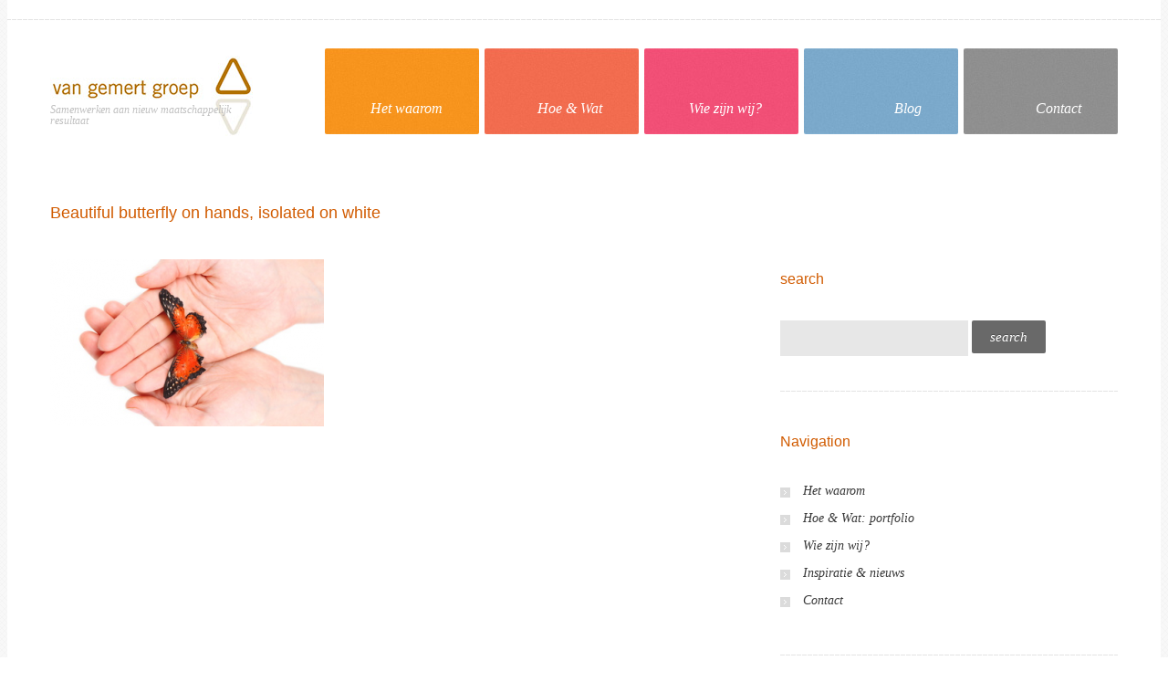

--- FILE ---
content_type: text/html; charset=UTF-8
request_url: https://vangemertgroep.nl/home-2/beautiful-butterfly-on-hands-isolated-on-white-4/
body_size: 9196
content:
<!DOCTYPE html>
<!--[if lt IE 7 ]><html class="ie ie6" lang="nl-NL"> <![endif]-->
<!--[if IE 7 ]><html class="ie ie7" lang="nl-NL"> <![endif]-->
<!--[if IE 8 ]><html class="ie ie8" lang="nl-NL"> <![endif]-->
<!--[if IE 9 ]><html class="ie ie9" lang="nl-NL"> <![endif]-->
<!--[if (gt IE 9)|!(IE)]><!--><html lang="nl-NL"> <!--<![endif]-->
<head>
	<title>Beautiful butterfly on hands, isolated on white - Van Gemert GroepVan Gemert Groep</title>
	
	<meta charset="UTF-8" />
	<meta name="viewport" content="width=device-width, initial-scale=1.0">
	<link rel="profile" href="//gmpg.org/xfn/11" />
		<link rel="icon" href="https://vangemertgroep.nl/wp-content/uploads/2014/03/favicon.ico" type="image/x-icon" />
		<link rel="pingback" href="https://vangemertgroep.nl/xmlrpc.php" />
	<link rel="alternate" type="application/rss+xml" title="Van Gemert Groep" href="https://vangemertgroep.nl/feed/" />
	<link rel="alternate" type="application/atom+xml" title="Van Gemert Groep" href="https://vangemertgroep.nl/feed/atom/" />
	<link rel="stylesheet" type="text/css" media="all" href="https://vangemertgroep.nl/wp-content/themes/theme45510/bootstrap/css/bootstrap.css" />
	<link rel="stylesheet" type="text/css" media="all" href="https://vangemertgroep.nl/wp-content/themes/theme45510/bootstrap/css/responsive.css" />
	<link rel="stylesheet" type="text/css" media="all" href="https://vangemertgroep.nl/wp-content/themes/CherryFramework/css/camera.css" />
	<link rel="stylesheet" type="text/css" media="all" href="https://vangemertgroep.nl/wp-content/themes/theme45510/style.css" />
	<meta name='robots' content='index, follow, max-image-preview:large, max-snippet:-1, max-video-preview:-1' />
	<style>img:is([sizes="auto" i], [sizes^="auto," i]) { contain-intrinsic-size: 3000px 1500px }</style>
	
	<!-- This site is optimized with the Yoast SEO plugin v26.2 - https://yoast.com/wordpress/plugins/seo/ -->
	<link rel="canonical" href="https://vangemertgroep.nl/home-2/beautiful-butterfly-on-hands-isolated-on-white-4/" />
	<meta property="og:locale" content="nl_NL" />
	<meta property="og:type" content="article" />
	<meta property="og:title" content="Beautiful butterfly on hands, isolated on white - Van Gemert Groep" />
	<meta property="og:url" content="https://vangemertgroep.nl/home-2/beautiful-butterfly-on-hands-isolated-on-white-4/" />
	<meta property="og:site_name" content="Van Gemert Groep" />
	<meta property="article:publisher" content="http://www.facebook.com/VanGemertGroep" />
	<meta property="og:image" content="https://vangemertgroep.nl/home-2/beautiful-butterfly-on-hands-isolated-on-white-4" />
	<meta property="og:image:width" content="382" />
	<meta property="og:image:height" content="234" />
	<meta property="og:image:type" content="image/png" />
	<meta name="twitter:card" content="summary_large_image" />
	<meta name="twitter:site" content="@driesvangemert" />
	<script type="application/ld+json" class="yoast-schema-graph">{"@context":"https://schema.org","@graph":[{"@type":"WebPage","@id":"https://vangemertgroep.nl/home-2/beautiful-butterfly-on-hands-isolated-on-white-4/","url":"https://vangemertgroep.nl/home-2/beautiful-butterfly-on-hands-isolated-on-white-4/","name":"Beautiful butterfly on hands, isolated on white - Van Gemert Groep","isPartOf":{"@id":"https://vangemertgroep.nl/#website"},"primaryImageOfPage":{"@id":"https://vangemertgroep.nl/home-2/beautiful-butterfly-on-hands-isolated-on-white-4/#primaryimage"},"image":{"@id":"https://vangemertgroep.nl/home-2/beautiful-butterfly-on-hands-isolated-on-white-4/#primaryimage"},"thumbnailUrl":"https://vangemertgroep.nl/wp-content/uploads/2011/09/Beautiful-butterfly-on-hands-isolated-on-white.png","datePublished":"2014-06-12T17:14:58+00:00","breadcrumb":{"@id":"https://vangemertgroep.nl/home-2/beautiful-butterfly-on-hands-isolated-on-white-4/#breadcrumb"},"inLanguage":"nl-NL","potentialAction":[{"@type":"ReadAction","target":["https://vangemertgroep.nl/home-2/beautiful-butterfly-on-hands-isolated-on-white-4/"]}]},{"@type":"ImageObject","inLanguage":"nl-NL","@id":"https://vangemertgroep.nl/home-2/beautiful-butterfly-on-hands-isolated-on-white-4/#primaryimage","url":"https://vangemertgroep.nl/wp-content/uploads/2011/09/Beautiful-butterfly-on-hands-isolated-on-white.png","contentUrl":"https://vangemertgroep.nl/wp-content/uploads/2011/09/Beautiful-butterfly-on-hands-isolated-on-white.png","width":382,"height":234},{"@type":"BreadcrumbList","@id":"https://vangemertgroep.nl/home-2/beautiful-butterfly-on-hands-isolated-on-white-4/#breadcrumb","itemListElement":[{"@type":"ListItem","position":1,"name":"Home","item":"https://vangemertgroep.nl/"},{"@type":"ListItem","position":2,"name":"Het waarom","item":"https://vangemertgroep.nl/"},{"@type":"ListItem","position":3,"name":"Beautiful butterfly on hands, isolated on white"}]},{"@type":"WebSite","@id":"https://vangemertgroep.nl/#website","url":"https://vangemertgroep.nl/","name":"Van Gemert Groep","description":"Samenwerken aan nieuw maatschappelijk resultaat","potentialAction":[{"@type":"SearchAction","target":{"@type":"EntryPoint","urlTemplate":"https://vangemertgroep.nl/?s={search_term_string}"},"query-input":{"@type":"PropertyValueSpecification","valueRequired":true,"valueName":"search_term_string"}}],"inLanguage":"nl-NL"}]}</script>
	<!-- / Yoast SEO plugin. -->


<link rel='dns-prefetch' href='//maps.googleapis.com' />
<link rel='dns-prefetch' href='//netdna.bootstrapcdn.com' />
<link rel="alternate" type="application/rss+xml" title="Van Gemert Groep &raquo; feed" href="https://vangemertgroep.nl/feed/" />
<link rel="alternate" type="application/rss+xml" title="Van Gemert Groep &raquo; reacties feed" href="https://vangemertgroep.nl/comments/feed/" />
<link rel="alternate" type="application/rss+xml" title="Van Gemert Groep &raquo; Beautiful butterfly on hands, isolated on white reacties feed" href="https://vangemertgroep.nl/home-2/beautiful-butterfly-on-hands-isolated-on-white-4/feed/" />
		<!-- This site uses the Google Analytics by MonsterInsights plugin v9.9.0 - Using Analytics tracking - https://www.monsterinsights.com/ -->
		<!-- Opmerking: MonsterInsights is momenteel niet geconfigureerd op deze site. De site eigenaar moet authenticeren met Google Analytics in de MonsterInsights instellingen scherm. -->
					<!-- No tracking code set -->
				<!-- / Google Analytics by MonsterInsights -->
		<script type="text/javascript">
/* <![CDATA[ */
window._wpemojiSettings = {"baseUrl":"https:\/\/s.w.org\/images\/core\/emoji\/16.0.1\/72x72\/","ext":".png","svgUrl":"https:\/\/s.w.org\/images\/core\/emoji\/16.0.1\/svg\/","svgExt":".svg","source":{"concatemoji":"https:\/\/vangemertgroep.nl\/wp-includes\/js\/wp-emoji-release.min.js?ver=802951600daa568eb8dec7d29feffc24"}};
/*! This file is auto-generated */
!function(s,n){var o,i,e;function c(e){try{var t={supportTests:e,timestamp:(new Date).valueOf()};sessionStorage.setItem(o,JSON.stringify(t))}catch(e){}}function p(e,t,n){e.clearRect(0,0,e.canvas.width,e.canvas.height),e.fillText(t,0,0);var t=new Uint32Array(e.getImageData(0,0,e.canvas.width,e.canvas.height).data),a=(e.clearRect(0,0,e.canvas.width,e.canvas.height),e.fillText(n,0,0),new Uint32Array(e.getImageData(0,0,e.canvas.width,e.canvas.height).data));return t.every(function(e,t){return e===a[t]})}function u(e,t){e.clearRect(0,0,e.canvas.width,e.canvas.height),e.fillText(t,0,0);for(var n=e.getImageData(16,16,1,1),a=0;a<n.data.length;a++)if(0!==n.data[a])return!1;return!0}function f(e,t,n,a){switch(t){case"flag":return n(e,"\ud83c\udff3\ufe0f\u200d\u26a7\ufe0f","\ud83c\udff3\ufe0f\u200b\u26a7\ufe0f")?!1:!n(e,"\ud83c\udde8\ud83c\uddf6","\ud83c\udde8\u200b\ud83c\uddf6")&&!n(e,"\ud83c\udff4\udb40\udc67\udb40\udc62\udb40\udc65\udb40\udc6e\udb40\udc67\udb40\udc7f","\ud83c\udff4\u200b\udb40\udc67\u200b\udb40\udc62\u200b\udb40\udc65\u200b\udb40\udc6e\u200b\udb40\udc67\u200b\udb40\udc7f");case"emoji":return!a(e,"\ud83e\udedf")}return!1}function g(e,t,n,a){var r="undefined"!=typeof WorkerGlobalScope&&self instanceof WorkerGlobalScope?new OffscreenCanvas(300,150):s.createElement("canvas"),o=r.getContext("2d",{willReadFrequently:!0}),i=(o.textBaseline="top",o.font="600 32px Arial",{});return e.forEach(function(e){i[e]=t(o,e,n,a)}),i}function t(e){var t=s.createElement("script");t.src=e,t.defer=!0,s.head.appendChild(t)}"undefined"!=typeof Promise&&(o="wpEmojiSettingsSupports",i=["flag","emoji"],n.supports={everything:!0,everythingExceptFlag:!0},e=new Promise(function(e){s.addEventListener("DOMContentLoaded",e,{once:!0})}),new Promise(function(t){var n=function(){try{var e=JSON.parse(sessionStorage.getItem(o));if("object"==typeof e&&"number"==typeof e.timestamp&&(new Date).valueOf()<e.timestamp+604800&&"object"==typeof e.supportTests)return e.supportTests}catch(e){}return null}();if(!n){if("undefined"!=typeof Worker&&"undefined"!=typeof OffscreenCanvas&&"undefined"!=typeof URL&&URL.createObjectURL&&"undefined"!=typeof Blob)try{var e="postMessage("+g.toString()+"("+[JSON.stringify(i),f.toString(),p.toString(),u.toString()].join(",")+"));",a=new Blob([e],{type:"text/javascript"}),r=new Worker(URL.createObjectURL(a),{name:"wpTestEmojiSupports"});return void(r.onmessage=function(e){c(n=e.data),r.terminate(),t(n)})}catch(e){}c(n=g(i,f,p,u))}t(n)}).then(function(e){for(var t in e)n.supports[t]=e[t],n.supports.everything=n.supports.everything&&n.supports[t],"flag"!==t&&(n.supports.everythingExceptFlag=n.supports.everythingExceptFlag&&n.supports[t]);n.supports.everythingExceptFlag=n.supports.everythingExceptFlag&&!n.supports.flag,n.DOMReady=!1,n.readyCallback=function(){n.DOMReady=!0}}).then(function(){return e}).then(function(){var e;n.supports.everything||(n.readyCallback(),(e=n.source||{}).concatemoji?t(e.concatemoji):e.wpemoji&&e.twemoji&&(t(e.twemoji),t(e.wpemoji)))}))}((window,document),window._wpemojiSettings);
/* ]]> */
</script>
<link rel='stylesheet' id='flexslider-css' href='https://vangemertgroep.nl/wp-content/plugins/cherry-plugin/lib/js/FlexSlider/flexslider.css?ver=2.2.0' type='text/css' media='all' />
<link rel='stylesheet' id='owl-carousel-css' href='https://vangemertgroep.nl/wp-content/plugins/cherry-plugin/lib/js/owl-carousel/owl.carousel.css?ver=1.24' type='text/css' media='all' />
<link rel='stylesheet' id='owl-theme-css' href='https://vangemertgroep.nl/wp-content/plugins/cherry-plugin/lib/js/owl-carousel/owl.theme.css?ver=1.24' type='text/css' media='all' />
<link rel='stylesheet' id='font-awesome-css' href='//netdna.bootstrapcdn.com/font-awesome/3.2.1/css/font-awesome.css?ver=3.2.1' type='text/css' media='all' />
<link rel='stylesheet' id='cherry-plugin-css' href='https://vangemertgroep.nl/wp-content/plugins/cherry-plugin/includes/css/cherry-plugin.css?ver=1.2.8.1' type='text/css' media='all' />
<style id='wp-emoji-styles-inline-css' type='text/css'>

	img.wp-smiley, img.emoji {
		display: inline !important;
		border: none !important;
		box-shadow: none !important;
		height: 1em !important;
		width: 1em !important;
		margin: 0 0.07em !important;
		vertical-align: -0.1em !important;
		background: none !important;
		padding: 0 !important;
	}
</style>
<link rel='stylesheet' id='wp-block-library-css' href='https://vangemertgroep.nl/wp-includes/css/dist/block-library/style.min.css?ver=802951600daa568eb8dec7d29feffc24' type='text/css' media='all' />
<style id='classic-theme-styles-inline-css' type='text/css'>
/*! This file is auto-generated */
.wp-block-button__link{color:#fff;background-color:#32373c;border-radius:9999px;box-shadow:none;text-decoration:none;padding:calc(.667em + 2px) calc(1.333em + 2px);font-size:1.125em}.wp-block-file__button{background:#32373c;color:#fff;text-decoration:none}
</style>
<style id='global-styles-inline-css' type='text/css'>
:root{--wp--preset--aspect-ratio--square: 1;--wp--preset--aspect-ratio--4-3: 4/3;--wp--preset--aspect-ratio--3-4: 3/4;--wp--preset--aspect-ratio--3-2: 3/2;--wp--preset--aspect-ratio--2-3: 2/3;--wp--preset--aspect-ratio--16-9: 16/9;--wp--preset--aspect-ratio--9-16: 9/16;--wp--preset--color--black: #000000;--wp--preset--color--cyan-bluish-gray: #abb8c3;--wp--preset--color--white: #ffffff;--wp--preset--color--pale-pink: #f78da7;--wp--preset--color--vivid-red: #cf2e2e;--wp--preset--color--luminous-vivid-orange: #ff6900;--wp--preset--color--luminous-vivid-amber: #fcb900;--wp--preset--color--light-green-cyan: #7bdcb5;--wp--preset--color--vivid-green-cyan: #00d084;--wp--preset--color--pale-cyan-blue: #8ed1fc;--wp--preset--color--vivid-cyan-blue: #0693e3;--wp--preset--color--vivid-purple: #9b51e0;--wp--preset--gradient--vivid-cyan-blue-to-vivid-purple: linear-gradient(135deg,rgba(6,147,227,1) 0%,rgb(155,81,224) 100%);--wp--preset--gradient--light-green-cyan-to-vivid-green-cyan: linear-gradient(135deg,rgb(122,220,180) 0%,rgb(0,208,130) 100%);--wp--preset--gradient--luminous-vivid-amber-to-luminous-vivid-orange: linear-gradient(135deg,rgba(252,185,0,1) 0%,rgba(255,105,0,1) 100%);--wp--preset--gradient--luminous-vivid-orange-to-vivid-red: linear-gradient(135deg,rgba(255,105,0,1) 0%,rgb(207,46,46) 100%);--wp--preset--gradient--very-light-gray-to-cyan-bluish-gray: linear-gradient(135deg,rgb(238,238,238) 0%,rgb(169,184,195) 100%);--wp--preset--gradient--cool-to-warm-spectrum: linear-gradient(135deg,rgb(74,234,220) 0%,rgb(151,120,209) 20%,rgb(207,42,186) 40%,rgb(238,44,130) 60%,rgb(251,105,98) 80%,rgb(254,248,76) 100%);--wp--preset--gradient--blush-light-purple: linear-gradient(135deg,rgb(255,206,236) 0%,rgb(152,150,240) 100%);--wp--preset--gradient--blush-bordeaux: linear-gradient(135deg,rgb(254,205,165) 0%,rgb(254,45,45) 50%,rgb(107,0,62) 100%);--wp--preset--gradient--luminous-dusk: linear-gradient(135deg,rgb(255,203,112) 0%,rgb(199,81,192) 50%,rgb(65,88,208) 100%);--wp--preset--gradient--pale-ocean: linear-gradient(135deg,rgb(255,245,203) 0%,rgb(182,227,212) 50%,rgb(51,167,181) 100%);--wp--preset--gradient--electric-grass: linear-gradient(135deg,rgb(202,248,128) 0%,rgb(113,206,126) 100%);--wp--preset--gradient--midnight: linear-gradient(135deg,rgb(2,3,129) 0%,rgb(40,116,252) 100%);--wp--preset--font-size--small: 13px;--wp--preset--font-size--medium: 20px;--wp--preset--font-size--large: 36px;--wp--preset--font-size--x-large: 42px;--wp--preset--spacing--20: 0.44rem;--wp--preset--spacing--30: 0.67rem;--wp--preset--spacing--40: 1rem;--wp--preset--spacing--50: 1.5rem;--wp--preset--spacing--60: 2.25rem;--wp--preset--spacing--70: 3.38rem;--wp--preset--spacing--80: 5.06rem;--wp--preset--shadow--natural: 6px 6px 9px rgba(0, 0, 0, 0.2);--wp--preset--shadow--deep: 12px 12px 50px rgba(0, 0, 0, 0.4);--wp--preset--shadow--sharp: 6px 6px 0px rgba(0, 0, 0, 0.2);--wp--preset--shadow--outlined: 6px 6px 0px -3px rgba(255, 255, 255, 1), 6px 6px rgba(0, 0, 0, 1);--wp--preset--shadow--crisp: 6px 6px 0px rgba(0, 0, 0, 1);}:where(.is-layout-flex){gap: 0.5em;}:where(.is-layout-grid){gap: 0.5em;}body .is-layout-flex{display: flex;}.is-layout-flex{flex-wrap: wrap;align-items: center;}.is-layout-flex > :is(*, div){margin: 0;}body .is-layout-grid{display: grid;}.is-layout-grid > :is(*, div){margin: 0;}:where(.wp-block-columns.is-layout-flex){gap: 2em;}:where(.wp-block-columns.is-layout-grid){gap: 2em;}:where(.wp-block-post-template.is-layout-flex){gap: 1.25em;}:where(.wp-block-post-template.is-layout-grid){gap: 1.25em;}.has-black-color{color: var(--wp--preset--color--black) !important;}.has-cyan-bluish-gray-color{color: var(--wp--preset--color--cyan-bluish-gray) !important;}.has-white-color{color: var(--wp--preset--color--white) !important;}.has-pale-pink-color{color: var(--wp--preset--color--pale-pink) !important;}.has-vivid-red-color{color: var(--wp--preset--color--vivid-red) !important;}.has-luminous-vivid-orange-color{color: var(--wp--preset--color--luminous-vivid-orange) !important;}.has-luminous-vivid-amber-color{color: var(--wp--preset--color--luminous-vivid-amber) !important;}.has-light-green-cyan-color{color: var(--wp--preset--color--light-green-cyan) !important;}.has-vivid-green-cyan-color{color: var(--wp--preset--color--vivid-green-cyan) !important;}.has-pale-cyan-blue-color{color: var(--wp--preset--color--pale-cyan-blue) !important;}.has-vivid-cyan-blue-color{color: var(--wp--preset--color--vivid-cyan-blue) !important;}.has-vivid-purple-color{color: var(--wp--preset--color--vivid-purple) !important;}.has-black-background-color{background-color: var(--wp--preset--color--black) !important;}.has-cyan-bluish-gray-background-color{background-color: var(--wp--preset--color--cyan-bluish-gray) !important;}.has-white-background-color{background-color: var(--wp--preset--color--white) !important;}.has-pale-pink-background-color{background-color: var(--wp--preset--color--pale-pink) !important;}.has-vivid-red-background-color{background-color: var(--wp--preset--color--vivid-red) !important;}.has-luminous-vivid-orange-background-color{background-color: var(--wp--preset--color--luminous-vivid-orange) !important;}.has-luminous-vivid-amber-background-color{background-color: var(--wp--preset--color--luminous-vivid-amber) !important;}.has-light-green-cyan-background-color{background-color: var(--wp--preset--color--light-green-cyan) !important;}.has-vivid-green-cyan-background-color{background-color: var(--wp--preset--color--vivid-green-cyan) !important;}.has-pale-cyan-blue-background-color{background-color: var(--wp--preset--color--pale-cyan-blue) !important;}.has-vivid-cyan-blue-background-color{background-color: var(--wp--preset--color--vivid-cyan-blue) !important;}.has-vivid-purple-background-color{background-color: var(--wp--preset--color--vivid-purple) !important;}.has-black-border-color{border-color: var(--wp--preset--color--black) !important;}.has-cyan-bluish-gray-border-color{border-color: var(--wp--preset--color--cyan-bluish-gray) !important;}.has-white-border-color{border-color: var(--wp--preset--color--white) !important;}.has-pale-pink-border-color{border-color: var(--wp--preset--color--pale-pink) !important;}.has-vivid-red-border-color{border-color: var(--wp--preset--color--vivid-red) !important;}.has-luminous-vivid-orange-border-color{border-color: var(--wp--preset--color--luminous-vivid-orange) !important;}.has-luminous-vivid-amber-border-color{border-color: var(--wp--preset--color--luminous-vivid-amber) !important;}.has-light-green-cyan-border-color{border-color: var(--wp--preset--color--light-green-cyan) !important;}.has-vivid-green-cyan-border-color{border-color: var(--wp--preset--color--vivid-green-cyan) !important;}.has-pale-cyan-blue-border-color{border-color: var(--wp--preset--color--pale-cyan-blue) !important;}.has-vivid-cyan-blue-border-color{border-color: var(--wp--preset--color--vivid-cyan-blue) !important;}.has-vivid-purple-border-color{border-color: var(--wp--preset--color--vivid-purple) !important;}.has-vivid-cyan-blue-to-vivid-purple-gradient-background{background: var(--wp--preset--gradient--vivid-cyan-blue-to-vivid-purple) !important;}.has-light-green-cyan-to-vivid-green-cyan-gradient-background{background: var(--wp--preset--gradient--light-green-cyan-to-vivid-green-cyan) !important;}.has-luminous-vivid-amber-to-luminous-vivid-orange-gradient-background{background: var(--wp--preset--gradient--luminous-vivid-amber-to-luminous-vivid-orange) !important;}.has-luminous-vivid-orange-to-vivid-red-gradient-background{background: var(--wp--preset--gradient--luminous-vivid-orange-to-vivid-red) !important;}.has-very-light-gray-to-cyan-bluish-gray-gradient-background{background: var(--wp--preset--gradient--very-light-gray-to-cyan-bluish-gray) !important;}.has-cool-to-warm-spectrum-gradient-background{background: var(--wp--preset--gradient--cool-to-warm-spectrum) !important;}.has-blush-light-purple-gradient-background{background: var(--wp--preset--gradient--blush-light-purple) !important;}.has-blush-bordeaux-gradient-background{background: var(--wp--preset--gradient--blush-bordeaux) !important;}.has-luminous-dusk-gradient-background{background: var(--wp--preset--gradient--luminous-dusk) !important;}.has-pale-ocean-gradient-background{background: var(--wp--preset--gradient--pale-ocean) !important;}.has-electric-grass-gradient-background{background: var(--wp--preset--gradient--electric-grass) !important;}.has-midnight-gradient-background{background: var(--wp--preset--gradient--midnight) !important;}.has-small-font-size{font-size: var(--wp--preset--font-size--small) !important;}.has-medium-font-size{font-size: var(--wp--preset--font-size--medium) !important;}.has-large-font-size{font-size: var(--wp--preset--font-size--large) !important;}.has-x-large-font-size{font-size: var(--wp--preset--font-size--x-large) !important;}
:where(.wp-block-post-template.is-layout-flex){gap: 1.25em;}:where(.wp-block-post-template.is-layout-grid){gap: 1.25em;}
:where(.wp-block-columns.is-layout-flex){gap: 2em;}:where(.wp-block-columns.is-layout-grid){gap: 2em;}
:root :where(.wp-block-pullquote){font-size: 1.5em;line-height: 1.6;}
</style>
<link rel='stylesheet' id='contact-form-7-css' href='https://vangemertgroep.nl/wp-content/plugins/contact-form-7/includes/css/styles.css?ver=6.1.2' type='text/css' media='all' />
<link rel='stylesheet' id='theme45510-css' href='https://vangemertgroep.nl/wp-content/themes/theme45510/main-style.css' type='text/css' media='all' />
<link rel='stylesheet' id='magnific-popup-css' href='https://vangemertgroep.nl/wp-content/themes/CherryFramework/css/magnific-popup.css?ver=0.9.3' type='text/css' media='all' />
<script type="text/javascript" src="https://vangemertgroep.nl/wp-content/themes/CherryFramework/js/jquery-1.7.2.min.js?ver=1.7.2" id="jquery-js"></script>
<script type="text/javascript" src="https://vangemertgroep.nl/wp-content/plugins/cherry-plugin/lib/js/jquery.easing.1.3.js?ver=1.3" id="easing-js"></script>
<script type="text/javascript" src="https://vangemertgroep.nl/wp-content/plugins/cherry-plugin/lib/js/elasti-carousel/jquery.elastislide.js?ver=1.2.8.1" id="elastislide-js"></script>
<script type="text/javascript" src="//maps.googleapis.com/maps/api/js?v=3.exp&amp;sensor=false&amp;ver=802951600daa568eb8dec7d29feffc24" id="googlemapapis-js"></script>
<script type="text/javascript" src="https://vangemertgroep.nl/wp-content/themes/theme45510/js/ie8.js?ver=1.0" id="custom_script-js"></script>
<script type="text/javascript" src="https://vangemertgroep.nl/wp-content/themes/CherryFramework/js/jquery-migrate-1.2.1.min.js?ver=1.2.1" id="migrate-js"></script>
<script type="text/javascript" src="https://vangemertgroep.nl/wp-includes/js/swfobject.js?ver=2.2-20120417" id="swfobject-js"></script>
<script type="text/javascript" src="https://vangemertgroep.nl/wp-content/themes/CherryFramework/js/modernizr.js?ver=2.0.6" id="modernizr-js"></script>
<script type="text/javascript" src="https://vangemertgroep.nl/wp-content/themes/CherryFramework/js/jflickrfeed.js?ver=1.0" id="jflickrfeed-js"></script>
<script type="text/javascript" src="https://vangemertgroep.nl/wp-content/themes/CherryFramework/js/custom.js?ver=1.0" id="custom-js"></script>
<script type="text/javascript" src="https://vangemertgroep.nl/wp-content/themes/CherryFramework/bootstrap/js/bootstrap.min.js?ver=2.3.0" id="bootstrap-js"></script>
<link rel="https://api.w.org/" href="https://vangemertgroep.nl/wp-json/" /><link rel="alternate" title="JSON" type="application/json" href="https://vangemertgroep.nl/wp-json/wp/v2/media/2486" /><link rel="EditURI" type="application/rsd+xml" title="RSD" href="https://vangemertgroep.nl/xmlrpc.php?rsd" />

<link rel='shortlink' href='https://vangemertgroep.nl/?p=2486' />
<link rel="alternate" title="oEmbed (JSON)" type="application/json+oembed" href="https://vangemertgroep.nl/wp-json/oembed/1.0/embed?url=https%3A%2F%2Fvangemertgroep.nl%2Fhome-2%2Fbeautiful-butterfly-on-hands-isolated-on-white-4%2F" />
<link rel="alternate" title="oEmbed (XML)" type="text/xml+oembed" href="https://vangemertgroep.nl/wp-json/oembed/1.0/embed?url=https%3A%2F%2Fvangemertgroep.nl%2Fhome-2%2Fbeautiful-butterfly-on-hands-isolated-on-white-4%2F&#038;format=xml" />
<script>
 var system_folder = 'https://vangemertgroep.nl/wp-content/themes/CherryFramework/admin/data_management/',
	 CHILD_URL ='https://vangemertgroep.nl/wp-content/themes/theme45510',
	 PARENT_URL = 'https://vangemertgroep.nl/wp-content/themes/CherryFramework', 
	 CURRENT_THEME = 'theme45510'</script>
<style type='text/css'>

</style>
<style type='text/css'>
h1 { font: normal 18px/22px "Trebuchet MS", Arial, Helvetica, sans-serif;  color:#d15b00; }
h2 { font: normal 17px/22px "Trebuchet MS", Arial, Helvetica, sans-serif;  color:#d15b00; }
h3 { font: normal 16px/22px "Trebuchet MS", Arial, Helvetica, sans-serif;  color:#d15b00; }
h4 { font: normal 15px/22px "Trebuchet MS", Arial, Helvetica, sans-serif;  color:#d15b00; }
h5 { font: normal 12px/22px Arial, Helvetica, sans-serif;  color:#d15b00; }
h6 { font: normal 12px/18px Arial, Helvetica, sans-serif;  color:#d15b00; }
body { font-weight: normal;}
.logo_h__txt, .logo_link { font: normal 40px/48px Georgia, "Times New Roman", Times, serif;  color:#565656; }
.sf-menu > li > a { font: italic 16px/26px Georgia, "Times New Roman", Times, serif;  color:#ffffff; }
.nav.footer-nav a { font: italic 18px/20px Georgia, "Times New Roman", Times, serif;  color:#b6b6b6; }
</style>
		<!--[if lt IE 8]>
	<div style=' clear: both; text-align:center; position: relative;'>
		<a href="http://www.microsoft.com/windows/internet-explorer/default.aspx?ocid=ie6_countdown_bannercode"><img src="https://storage.ie6countdown.com/assets/100/images/banners/warning_bar_0000_us.jpg" border="0" alt="" /></a>
	</div>
	<![endif]-->
	<!--[if gte IE 9]><!-->
		<script src="https://vangemertgroep.nl/wp-content/themes/CherryFramework/js/jquery.mobile.customized.min.js" type="text/javascript"></script>
		<script type="text/javascript">
			jQuery(function(){
				jQuery('.sf-menu').mobileMenu({defaultText: "Navigate to..."});
			});
		</script>
	<!--<![endif]-->
	<script type="text/javascript">
		// Init navigation menu
		jQuery(function(){
		// main navigation init
			jQuery('ul.sf-menu').superfish({
				delay: 1000, // the delay in milliseconds that the mouse can remain outside a sub-menu without it closing
				animation: {
					opacity: "show",
					height: "show"
				}, // used to animate the sub-menu open
				speed: "normal", // animation speed 
				autoArrows: false, // generation of arrow mark-up (for submenu)
				disableHI: true // to disable hoverIntent detection
			});

		//Zoom fix
		//IPad/IPhone
			var viewportmeta = document.querySelector && document.querySelector('meta[name="viewport"]'),
				ua = navigator.userAgent,
				gestureStart = function () {
					viewportmeta.content = "width=device-width, minimum-scale=0.25, maximum-scale=1.6, initial-scale=1.0";
				},
				scaleFix = function () {
					if (viewportmeta && /iPhone|iPad/.test(ua) && !/Opera Mini/.test(ua)) {
						viewportmeta.content = "width=device-width, minimum-scale=1.0, maximum-scale=1.0";
						document.addEventListener("gesturestart", gestureStart, false);
					}
				};
			scaleFix();
		})
	</script>
</head>

<body class="attachment wp-singular attachment-template-default attachmentid-2486 attachment-png wp-theme-CherryFramework wp-child-theme-theme45510">
	<div id="motopress-main" class="main-holder">
		<!--Begin #motopress-main-->
		<header class="motopress-wrapper header">
			<div class="container">
				<div class="row">
					<div class="span12" data-motopress-wrapper-file="wrapper/wrapper-header.php" data-motopress-wrapper-type="header" data-motopress-id="6969ff145d7a2">
						<div class="row">
    <div class="span3" data-motopress-type="static" data-motopress-static-file="static/static-logo.php">
    	<!-- BEGIN LOGO -->
<div class="logo pull-left">
									<a href="https://vangemertgroep.nl/" class="logo_h logo_h__img"><img src="https://vangemertgroep.nl/wp-content/uploads/2014/03/vgg_logo_21.jpg" alt="Van Gemert Groep" title="Samenwerken aan nieuw maatschappelijk resultaat"></a>
						<p class="logo_tagline">Samenwerken aan nieuw maatschappelijk resultaat</p><!-- Site Tagline -->
	</div>
<!-- END LOGO -->    </div>
    <div class="span9" data-motopress-type="static" data-motopress-static-file="static/static-nav.php">
    	<!-- BEGIN MAIN NAVIGATION -->
<nav class="nav nav__primary clearfix">
<ul id="topnav" class="sf-menu"><li id="menu-item-1995" class="menu-item menu-item-type-post_type menu-item-object-page menu-item-home menu-item-has-children"><a href="https://vangemertgroep.nl/">Het waarom</a>
<ul class="sub-menu">
	<li id="menu-item-2246" class="menu-item menu-item-type-post_type menu-item-object-page"><a href="https://vangemertgroep.nl/waarom/">Waarom</a></li>
	<li id="menu-item-2247" class="menu-item menu-item-type-post_type menu-item-object-page"><a href="https://vangemertgroep.nl/waarden/">Waarden</a></li>
</ul>
</li>
<li id="menu-item-1996" class="menu-item menu-item-type-post_type menu-item-object-page menu-item-has-children"><a href="https://vangemertgroep.nl/portfolio/">Hoe &#038; Wat</a>
<ul class="sub-menu">
	<li id="menu-item-4046" class="menu-item menu-item-type-post_type menu-item-object-page menu-item-has-children"><a href="https://vangemertgroep.nl/portfolio/">Ons Portfolio</a>
	<ul class="sub-menu">
		<li id="menu-item-4352" class="menu-item menu-item-type-post_type menu-item-object-page"><a href="https://vangemertgroep.nl/big-why-simon-sinek/">Big Why in een notendop</a></li>
		<li id="menu-item-4351" class="menu-item menu-item-type-post_type menu-item-object-page"><a href="https://vangemertgroep.nl/effectief-veranderen-met-drijfveren/">Effectief veranderen met drijfveren</a></li>
	</ul>
</li>
	<li id="menu-item-2518" class="menu-item menu-item-type-post_type menu-item-object-page"><a href="https://vangemertgroep.nl/portfolio/onze-opdrachtgevers/">Opdrachtgevers</a></li>
	<li id="menu-item-1998" class="menu-item menu-item-type-post_type menu-item-object-page"><a href="https://vangemertgroep.nl/portfolio/referenties/">Wat zeggen anderen?</a></li>
</ul>
</li>
<li id="menu-item-1997" class="menu-item menu-item-type-post_type menu-item-object-page menu-item-has-children"><a href="https://vangemertgroep.nl/wie/">Wie zijn wij?</a>
<ul class="sub-menu">
	<li id="menu-item-2330" class="menu-item menu-item-type-post_type menu-item-object-page"><a href="https://vangemertgroep.nl/wie/gabriela-van-gemert/">Gabriela van Gemert</a></li>
	<li id="menu-item-2329" class="menu-item menu-item-type-post_type menu-item-object-page"><a href="https://vangemertgroep.nl/wie/dries-van-gemert/">Dries van Gemert</a></li>
	<li id="menu-item-3583" class="menu-item menu-item-type-post_type menu-item-object-page"><a href="https://vangemertgroep.nl/wie/jan-snelders/">Jan Snelders</a></li>
	<li id="menu-item-3582" class="menu-item menu-item-type-post_type menu-item-object-page"><a href="https://vangemertgroep.nl/wie/ellen-steffens/">Ellen Steffens</a></li>
</ul>
</li>
<li id="menu-item-1994" class="menu-item menu-item-type-post_type menu-item-object-page menu-item-has-children"><a href="https://vangemertgroep.nl/blog-inspiratie/">Blog</a>
<ul class="sub-menu">
	<li id="menu-item-3980" class="menu-item menu-item-type-post_type menu-item-object-page"><a href="https://vangemertgroep.nl/blog-inspiratie/archief/">Nieuws en berichten</a></li>
</ul>
</li>
<li id="menu-item-1992" class="menu-item menu-item-type-post_type menu-item-object-page"><a href="https://vangemertgroep.nl/contactpagina/">Contact</a></li>
</ul></nav><!-- END MAIN NAVIGATION -->    </div>
</div>
<div class="row">
    <div class="span12 hidden-phone" data-motopress-type="static" data-motopress-static-file="static/static-search.php">
    	<!-- BEGIN SEARCH FORM -->
<!-- END SEARCH FORM -->    </div>
</div>					</div>
				</div>
			</div>
		</header>
<div class="motopress-wrapper content-holder clearfix">
	<div class="container">
		<div class="row">
			<div class="span12" data-motopress-wrapper-file="page.php" data-motopress-wrapper-type="content">
				<div class="row">
					<div class="span12" data-motopress-type="static" data-motopress-static-file="static/static-title.php">
						<section class="title-section">
	<h1 class="title-header">
					Beautiful butterfly on hands, isolated on white	</h1>
	</section><!-- .title-section -->
					</div>
				</div>
				<div class="row">
					<div class="span8 masonry masonry" id="content" data-motopress-type="loop" data-motopress-loop-file="loop/loop-page.php">
							<div id="post-2486" class="page post-2486 attachment type-attachment status-inherit hentry">
		<p class="attachment"><a href='https://vangemertgroep.nl/wp-content/uploads/2011/09/Beautiful-butterfly-on-hands-isolated-on-white.png'><img fetchpriority="high" decoding="async" width="300" height="183" src="https://vangemertgroep.nl/wp-content/uploads/2011/09/Beautiful-butterfly-on-hands-isolated-on-white-300x183.png" class="attachment-medium size-medium" alt="" srcset="https://vangemertgroep.nl/wp-content/uploads/2011/09/Beautiful-butterfly-on-hands-isolated-on-white-300x183.png 300w, https://vangemertgroep.nl/wp-content/uploads/2011/09/Beautiful-butterfly-on-hands-isolated-on-white.png 382w" sizes="(max-width: 300px) 100vw, 300px" /></a></p>
		<div class="clear"></div>
		<!--.pagination-->
	</div><!--#post-->
					</div>
					<div class="span4 sidebar" id="sidebar" data-motopress-type="static-sidebar"  data-motopress-sidebar-file="sidebar.php">
						
	<div id="sidebar-search" class="widget">
		<h3>search</h3>		<div class="search-form">
	<form id="searchform" method="get" action="https://vangemertgroep.nl" accept-charset="utf-8">
		<input type="text" value="" name="s" id="s" class="search-form_it">
		<input type="submit" value="search" id="search-submit" class="search-form_is btn btn-primary">
	</form>
</div> <!-- outputs the default Wordpress search form-->
	</div>

	<div id="sidebar-nav" class="widget menu">
		<h3>Navigation</h3>		<div class="menu-footer-menu-container"><ul id="menu-footer-menu" class="menu"><li id="menu-item-2003" class="menu-item menu-item-type-post_type menu-item-object-page menu-item-home menu-item-2003"><a href="https://vangemertgroep.nl/">Het waarom</a></li>
<li id="menu-item-2007" class="menu-item menu-item-type-post_type menu-item-object-page menu-item-2007"><a href="https://vangemertgroep.nl/portfolio/">Hoe &#038; Wat: portfolio</a></li>
<li id="menu-item-2006" class="menu-item menu-item-type-post_type menu-item-object-page menu-item-2006"><a href="https://vangemertgroep.nl/wie/">Wie zijn wij?</a></li>
<li id="menu-item-2004" class="menu-item menu-item-type-post_type menu-item-object-page menu-item-2004"><a href="https://vangemertgroep.nl/blog-inspiratie/">Inspiratie &#038; nieuws</a></li>
<li id="menu-item-2005" class="menu-item menu-item-type-post_type menu-item-object-page menu-item-2005"><a href="https://vangemertgroep.nl/contactpagina/">Contact</a></li>
</ul></div> <!-- editable within the Wordpress backend -->
	</div>

	<div id="sidebar-archives" class="widget">
		<h3>Archives</h3>		<ul>
				<li><a href='https://vangemertgroep.nl/2020/09/'>september 2020</a></li>
	<li><a href='https://vangemertgroep.nl/2020/06/'>juni 2020</a></li>
	<li><a href='https://vangemertgroep.nl/2020/03/'>maart 2020</a></li>
	<li><a href='https://vangemertgroep.nl/2019/04/'>april 2019</a></li>
	<li><a href='https://vangemertgroep.nl/2019/03/'>maart 2019</a></li>
	<li><a href='https://vangemertgroep.nl/2019/02/'>februari 2019</a></li>
	<li><a href='https://vangemertgroep.nl/2019/01/'>januari 2019</a></li>
	<li><a href='https://vangemertgroep.nl/2018/09/'>september 2018</a></li>
	<li><a href='https://vangemertgroep.nl/2018/06/'>juni 2018</a></li>
	<li><a href='https://vangemertgroep.nl/2018/04/'>april 2018</a></li>
	<li><a href='https://vangemertgroep.nl/2017/10/'>oktober 2017</a></li>
	<li><a href='https://vangemertgroep.nl/2017/06/'>juni 2017</a></li>
	<li><a href='https://vangemertgroep.nl/2017/05/'>mei 2017</a></li>
	<li><a href='https://vangemertgroep.nl/2017/04/'>april 2017</a></li>
	<li><a href='https://vangemertgroep.nl/2017/03/'>maart 2017</a></li>
	<li><a href='https://vangemertgroep.nl/2016/12/'>december 2016</a></li>
	<li><a href='https://vangemertgroep.nl/2016/10/'>oktober 2016</a></li>
	<li><a href='https://vangemertgroep.nl/2016/08/'>augustus 2016</a></li>
	<li><a href='https://vangemertgroep.nl/2016/04/'>april 2016</a></li>
	<li><a href='https://vangemertgroep.nl/2016/03/'>maart 2016</a></li>
	<li><a href='https://vangemertgroep.nl/2016/01/'>januari 2016</a></li>
	<li><a href='https://vangemertgroep.nl/2015/12/'>december 2015</a></li>
	<li><a href='https://vangemertgroep.nl/2015/09/'>september 2015</a></li>
	<li><a href='https://vangemertgroep.nl/2015/08/'>augustus 2015</a></li>
	<li><a href='https://vangemertgroep.nl/2015/07/'>juli 2015</a></li>
	<li><a href='https://vangemertgroep.nl/2015/06/'>juni 2015</a></li>
	<li><a href='https://vangemertgroep.nl/2015/04/'>april 2015</a></li>
	<li><a href='https://vangemertgroep.nl/2015/01/'>januari 2015</a></li>
	<li><a href='https://vangemertgroep.nl/2014/12/'>december 2014</a></li>
	<li><a href='https://vangemertgroep.nl/2014/09/'>september 2014</a></li>
	<li><a href='https://vangemertgroep.nl/2014/08/'>augustus 2014</a></li>
	<li><a href='https://vangemertgroep.nl/2014/07/'>juli 2014</a></li>
	<li><a href='https://vangemertgroep.nl/2014/03/'>maart 2014</a></li>
	<li><a href='https://vangemertgroep.nl/2014/02/'>februari 2014</a></li>
	<li><a href='https://vangemertgroep.nl/2012/06/'>juni 2012</a></li>
		</ul>
	</div>

	<div id="sidebar-meta" class="widget">
		<h3>Meta</h3>		<ul>
						<li><a rel="nofollow" href="https://vangemertgroep.nl/wp-login.php">Login</a></li>
					</ul>
	</div>
					</div>
				</div>
			</div>
		</div>
	</div>
</div>

		<footer class="motopress-wrapper footer">
			<div class="container">
				<div class="row">
					<div class="span12" data-motopress-wrapper-file="wrapper/wrapper-footer.php" data-motopress-wrapper-type="footer" data-motopress-id="6969ff1462cdc">
						<div class="copyright">
    <div class="row">
        <div class="span6" data-motopress-type="static" data-motopress-static-file="static/static-footer-text.php">
        	<div id="footer-text" class="footer-text">
		
			<i><a href="https://vangemertgroep.nl/" title="Samenwerken aan nieuw maatschappelijk resultaat" class="site-name">Van Gemert Groep</a></i> &copy; 2026 <b>&bull;</b> <a href="https://vangemertgroep.nl/privacy-policy/" title="Privacy Policy">Privacy Policy</a>
		</div>        </div>
        <div class="span6" data-motopress-type="dynamic-sidebar" data-motopress-sidebar-id="footer-sidebar-5">
                    </div>
    </div>
    <div class="row">
        <div class="span12" data-motopress-type="static" data-motopress-static-file="static/static-footer-nav.php">
                    </div>
    </div>
</div>					</div>
				</div>
			</div>
		</footer>
		<!--End #motopress-main-->
	</div>
	<div id="back-top-wrapper" class="visible-desktop">
		<p id="back-top">
			<a href="#top"><span></span></a>		</p>
	</div>
		<script type="speculationrules">
{"prefetch":[{"source":"document","where":{"and":[{"href_matches":"\/*"},{"not":{"href_matches":["\/wp-*.php","\/wp-admin\/*","\/wp-content\/uploads\/*","\/wp-content\/*","\/wp-content\/plugins\/*","\/wp-content\/themes\/theme45510\/*","\/wp-content\/themes\/CherryFramework\/*","\/*\\?(.+)"]}},{"not":{"selector_matches":"a[rel~=\"nofollow\"]"}},{"not":{"selector_matches":".no-prefetch, .no-prefetch a"}}]},"eagerness":"conservative"}]}
</script>
<script type="text/javascript" src="https://vangemertgroep.nl/wp-content/plugins/cherry-plugin/lib/js/FlexSlider/jquery.flexslider-min.js?ver=2.2.2" id="flexslider-js"></script>
<script type="text/javascript" id="cherry-plugin-js-extra">
/* <![CDATA[ */
var items_custom = [[0,1],[480,2],[768,3],[980,4],[1170,5]];
/* ]]> */
</script>
<script type="text/javascript" src="https://vangemertgroep.nl/wp-content/plugins/cherry-plugin/includes/js/cherry-plugin.js?ver=1.2.8.1" id="cherry-plugin-js"></script>
<script type="text/javascript" src="https://vangemertgroep.nl/wp-includes/js/dist/hooks.min.js?ver=4d63a3d491d11ffd8ac6" id="wp-hooks-js"></script>
<script type="text/javascript" src="https://vangemertgroep.nl/wp-includes/js/dist/i18n.min.js?ver=5e580eb46a90c2b997e6" id="wp-i18n-js"></script>
<script type="text/javascript" id="wp-i18n-js-after">
/* <![CDATA[ */
wp.i18n.setLocaleData( { 'text direction\u0004ltr': [ 'ltr' ] } );
/* ]]> */
</script>
<script type="text/javascript" src="https://vangemertgroep.nl/wp-content/plugins/contact-form-7/includes/swv/js/index.js?ver=6.1.2" id="swv-js"></script>
<script type="text/javascript" id="contact-form-7-js-translations">
/* <![CDATA[ */
( function( domain, translations ) {
	var localeData = translations.locale_data[ domain ] || translations.locale_data.messages;
	localeData[""].domain = domain;
	wp.i18n.setLocaleData( localeData, domain );
} )( "contact-form-7", {"translation-revision-date":"2025-09-30 06:28:05+0000","generator":"GlotPress\/4.0.1","domain":"messages","locale_data":{"messages":{"":{"domain":"messages","plural-forms":"nplurals=2; plural=n != 1;","lang":"nl"},"This contact form is placed in the wrong place.":["Dit contactformulier staat op de verkeerde plek."],"Error:":["Fout:"]}},"comment":{"reference":"includes\/js\/index.js"}} );
/* ]]> */
</script>
<script type="text/javascript" id="contact-form-7-js-before">
/* <![CDATA[ */
var wpcf7 = {
    "api": {
        "root": "https:\/\/vangemertgroep.nl\/wp-json\/",
        "namespace": "contact-form-7\/v1"
    }
};
/* ]]> */
</script>
<script type="text/javascript" src="https://vangemertgroep.nl/wp-content/plugins/contact-form-7/includes/js/index.js?ver=6.1.2" id="contact-form-7-js"></script>
<script type="text/javascript" src="https://vangemertgroep.nl/wp-content/themes/CherryFramework/js/superfish.js?ver=1.5.3" id="superfish-js"></script>
<script type="text/javascript" src="https://vangemertgroep.nl/wp-content/themes/CherryFramework/js/jquery.mobilemenu.js?ver=1.0" id="mobilemenu-js"></script>
<script type="text/javascript" src="https://vangemertgroep.nl/wp-content/themes/CherryFramework/js/jquery.magnific-popup.min.js?ver=0.9.3" id="magnific-popup-js"></script>
<script type="text/javascript" src="https://vangemertgroep.nl/wp-content/themes/CherryFramework/js/jplayer.playlist.min.js?ver=2.3.0" id="playlist-js"></script>
<script type="text/javascript" src="https://vangemertgroep.nl/wp-content/themes/CherryFramework/js/jquery.jplayer.min.js?ver=2.4.0" id="jplayer-js"></script>
<script type="text/javascript" src="https://vangemertgroep.nl/wp-content/themes/CherryFramework/js/jquery.zaccordion.min.js?ver=2.1.0" id="zaccordion-js"></script>
<script type="text/javascript" src="https://vangemertgroep.nl/wp-content/themes/CherryFramework/js/camera.min.js?ver=1.3.4" id="camera-js"></script>
<script type="text/javascript" src="https://www.google.com/recaptcha/api.js?render=6LdhI5AUAAAAAKdFBCnNPCex8QwDHnR-Dc19sPjn&amp;ver=3.0" id="google-recaptcha-js"></script>
<script type="text/javascript" src="https://vangemertgroep.nl/wp-includes/js/dist/vendor/wp-polyfill.min.js?ver=3.15.0" id="wp-polyfill-js"></script>
<script type="text/javascript" id="wpcf7-recaptcha-js-before">
/* <![CDATA[ */
var wpcf7_recaptcha = {
    "sitekey": "6LdhI5AUAAAAAKdFBCnNPCex8QwDHnR-Dc19sPjn",
    "actions": {
        "homepage": "homepage",
        "contactform": "contactform"
    }
};
/* ]]> */
</script>
<script type="text/javascript" src="https://vangemertgroep.nl/wp-content/plugins/contact-form-7/modules/recaptcha/index.js?ver=6.1.2" id="wpcf7-recaptcha-js"></script>
 <!-- this is used by many Wordpress features and for plugins to work properly -->
</body>
</html>

--- FILE ---
content_type: text/css
request_url: https://vangemertgroep.nl/wp-content/themes/theme45510/style.css
body_size: 82
content:
/*--
	Theme Name: theme45510
	Theme URI: http://template-help.com/
	Description: A theme for Wordpress 3.5.x + from Template-Help.com Collection
	Author: Template_Help.com
	Author URL: http://www.Template-Help.com/
	Template: CherryFramework
	Version: 2.0
	MotoPress Version: 1.0
--*/
@import url("main-style.css");

--- FILE ---
content_type: text/css
request_url: https://vangemertgroep.nl/wp-content/themes/theme45510/main-style.css
body_size: 4891
content:
@import url("../CherryFramework/style.css");
body { background:url(images/body.gif) repeat 50% 0%; }
@media (max-width: 767px) {
	body { padding:0; }
}
.main-holder { background:url(images/main_bg.gif) repeat-y 50% 0%; }
h1 a {
	text-decoration:none;
	color:#484848;
}
h1 a:hover {
	text-decoration:none;
	color:#f7941d;
}
h2 { margin-bottom:39px; }
h2 em {
	display:block;
	margin:0 0 -5px 0;
	font-style:normal;
}
h2 a {
	text-decoration:none;
	color:#484848;
}
h2 a:hover {
	text-decoration:none;
	color:#f7941d;
}
h3 { margin-bottom:34px; }
h3 a {
	text-decoration:none;
	color:#484848;
}
h3 a:hover {
	text-decoration:none;
	color:#f7941d;
}
h4 a {
	text-decoration:none;
	color:#484848;
}
h4 a:hover {
	text-decoration:none;
	color:#f7941d;
}
p { margin:0 0 23px 0; }
input[type="text"], input[type="email"], textarea {
	background:#e7e7e7;
	height:auto;
	min-height:36px;
	margin:0;
	padding:8px 16px 8px 16px;
	resize:none;
	border:none;
	-webkit-box-sizing:border-box;
	-moz-box-sizing:border-box;
	box-sizing:border-box;
	-webkit-border-radius:0;
	-moz-border-radius:0;
	border-radius:0;
	-webkit-box-shadow:none !important;
	-moz-box-shadow:none !important;
	box-shadow:none !important;
	font-family:Arial, Helvetica, sans-serif;
	font-size:13px;
	color:#828282;
}
input[type="submit"], input[type="reset"] {
	background:#696969;
	height:36px;
	margin:0;
	padding:0 20px;
	border:none;
	-webkit-border-radius:2px;
	-moz-border-radius:2px;
	border-radius:2px;
	-webkit-box-shadow:none;
	-moz-box-shadow:none;
	box-shadow:none;
	font-family:Georgia, "Times New Roman", Times, serif;
	font-size:15px;
	font-style:italic;
	color:#fff;
}
input[type="submit"]:hover, input[type="reset"]:hover {
	color:#464646 !important;
	color:#fff !important;
}
.header {
	background:none;
	margin:0;
	padding:53px 0 36px 0;
	border:none;
}
@media (max-width: 767px) {
	.header {
		padding:53px 20px 36px 20px;
		text-align:center;
	}
}
.header:before {
	background:url(images/line_hor.gif) repeat-x 50% 0%;
	display:block;
	width:1264px;
	height:1px;
	overflow:hidden;
	margin:0 0 0 -632px;
	position:absolute;
	top:21px;
	left:50%;
	content:'';
}
@media (min-width: 979px) and (max-width: 1200px) {
	.header:before {
		width:100%;
		margin:0;
		left:0;
	}
}
html.ie8 .header:before {
	width:100%;
	margin:0;
	left:0;
}
@media (min-width: 768px) and (max-width: 979px) {
	.header:before {
		width:100%;
		margin:0;
		left:0;
	}
}
@media (max-width: 767px) {
	.header:before {
		width:100%;
		margin:0;
		left:0;
	}
}
@media (min-width: 979px) and (max-width: 1200px) {
	.header .logo { width:90%; }
}
html.ie8 .header .logo { width:90%; }
@media (min-width: 768px) and (max-width: 979px) {
	.header .logo { width:95%; }
}
@media (max-width: 767px) {
	.header .logo {
		float:none;
		margin:0 0 20px 0;
	}
}
.header .logo .logo_h__txt {
	padding:17px 0 0 73px;
	text-transform:uppercase;
}
@media (min-width: 979px) and (max-width: 1200px) {
	.header .logo .logo_h__txt {
		padding:17px 0 0 27px;
		text-align:center;
	}
}
html.ie8 .header .logo .logo_h__txt {
	padding:17px 0 0 27px;
	text-align:center;
}
@media (min-width: 768px) and (max-width: 979px) {
	.header .logo .logo_h__txt {
		padding:0 0 0 17px;
		text-align:center;
	}
}
@media (max-width: 767px) {
	.header .logo .logo_h__txt {
		padding:17px 0 0 0;
		text-align:center;
	}
}
.header .logo .logo_h__txt a {
	text-decoration:none;
	color:#565656;
}
.header .logo .logo_h__txt a:hover {
	text-decoration:none;
	color:#565656;
}
.header .logo p {
	line-height:12px;
	font-family:Georgia, "Times New Roman", Times, serif;
	font-size:12px;
	font-style:italic;
	text-transform:none;
	color:#c0c0c0;
	position:absolute;
	top:61px;
	right:-2px;
}
@media (min-width: 979px) and (max-width: 1200px) {
	.header .logo p {
		width:70%;
		font-size:11px;
	}
}
html.ie8 .header .logo p {
	width:70%;
	font-size:11px;
}
@media (min-width: 768px) and (max-width: 979px) {
	.header .logo p {
		width:70%;
		font-size:11px;
		top:51px;
	}
}
@media (max-width: 767px) {
	.header .logo p {
		margin:0 0 0 -40px;
		left:50%;
		right:auto;
	}
}
.nav__primary { margin:0; }
.sf-menu ul {
	background:#fff;
	width:85px;
	padding:6px 24px 12px 26px;
	border:1px solid #e8e8e8;
}
.sf-menu ul:before {
	background:url(images/menu_corner.png) no-repeat 0% 0%;
	width:13px;
	height:8px;
	overflow:hidden;
	margin:0 0 0 -7px;
	position:absolute;
	top:-8px;
	left:50%;
	content:'';
}
ul.sf-menu li li:hover ul, ul.sf-menu li li.sfHover ul {
	background:#6f6f6f;
	margin:0;
	border:1px solid #808080;
	top:-7px;
	left:110px;
}
ul.sf-menu li li:hover ul:before, ul.sf-menu li li.sfHover ul:before { display:none; }
.sf-menu li:hover ul, .sf-menu li.sfHover ul {
	margin:0 0 0 -67px;
	top:130px;
	left:50%;
}
.sf-menu > li {
	background:none;
	margin:0 0 0 6px;
	text-align:right;
}
@media (min-width: 768px) and (max-width: 979px) {
	.sf-menu > li { margin:0 0 0 5px; }
}
.sf-menu > li:first-child { margin:0; }
.sf-menu > li:nth-child(1) > a { background:url(images/m_1.jpg) repeat-x 0% 0%; }
html.ie8 .sf-menu > li.menu_1 > a { background:url(images/m_1.jpg) repeat-x 0% 0%; }
.sf-menu > li:nth-child(2) > a { background:url(images/m_2.jpg) repeat-x 0% 0%; }
html.ie8 .sf-menu > li.menu_2 > a { background:url(images/m_2.jpg) repeat-x 0% 0%; }
.sf-menu > li:nth-child(3) > a { background:url(images/m_3.jpg) repeat-x 0% 0%; }
html.ie8 .sf-menu > li.menu_3 > a { background:url(images/m_3.jpg) repeat-x 0% 0%; }
.sf-menu > li:nth-child(4) > a { background:url(images/m_4.jpg) repeat-x 0% 0%; }
html.ie8 .sf-menu > li.menu_4 > a { background:url(images/m_4.jpg) repeat-x 0% 0%; }
.sf-menu > li:nth-child(5) > a { background:url(images/m_5.jpg) repeat-x 0% 0%; }
html.ie8 .sf-menu > li.menu_5 > a { background:url(images/m_5.jpg) repeat-x 0% 0%; }
.sf-menu > li > a {
	width:129px;
	height:41px;
	padding:53px 40px 0 0;
	-webkit-border-radius:2px;
	-moz-border-radius:2px;
	border-radius:2px;
	border:none;
	text-decoration:none;
	color:#fff;
}
@media (min-width: 979px) and (max-width: 1200px) {
	.sf-menu > li > a {
		width:115px;
		padding:53px 20px 0 0;
	}
}
html.ie8 .sf-menu > li > a {
	width:115px;
	padding:53px 20px 0 0;
}
@media (min-width: 768px) and (max-width: 979px) {
	.sf-menu > li > a {
		width:93px;
		height:31px;
		padding:63px 10px 0 0;
	}
}
.sf-menu > li > a:hover { color:#000; }
.sf-menu li li {
	background:url(images/menu_line.png) repeat-x 0% 0%;
	padding:8px 0 7px 0;
	text-align:center;
}
.sf-menu li li:first-child { background:none; }
.sf-menu li li a {
	padding:0 !important;
	border:none;
	line-height:20px;
	font-family:Georgia, "Times New Roman", Times, serif;
	font-size:14px;
	font-style:italic;
	text-decoration:none;
	color:#818181;
}
.sf-menu li li .sf-sub-indicator { display:none !important; }
.sf-menu li li li {
	background:url(images/menu_line_1.png) repeat-x 0% 0%;
	padding:8px 0 7px 0;
	text-align:center;
}
.sf-menu li li li:first-child { background:none; }
.sf-menu li li li a {
	padding:0;
	border:none;
	line-height:20px;
	font-family:Georgia, "Times New Roman", Times, serif;
	font-size:14px;
	font-style:italic;
	text-decoration:none;
	color:#cccbcb;
}
.sf-menu li li li .sf-sub-indicator { display:none !important; }
.sf-menu > li > a:hover, .sf-menu > li.sfHover> a, .sf-menu > li.current-menu-item > a, .sf-menu > li.current_page_item > a { color:#000; }
.sf-menu li li > a:hover, .sf-menu li li.sfHover > a, .sf-menu li li.current-menu-item > a, .sf-menu li li.current_page_item > a {
	background:none;
	color:#141414;
}
.sf-menu li li li > a:hover, .sf-menu li li li.sfHover > a, .sf-menu li li li.current-menu-item > a, .sf-menu li li li.current_page_item > a {
	background:none;
	color:#fff;
}
.sf-menu a.sf-with-ul { padding-right:40px; }
@media (min-width: 979px) and (max-width: 1200px) {
	.sf-menu a.sf-with-ul { padding-right:20px; }
}
html.ie8 .sf-menu a.sf-with-ul { padding-right:20px; }
@media (min-width: 768px) and (max-width: 979px) {
	.sf-menu a.sf-with-ul { padding-right:10px; }
}
.sf-sub-indicator { right:16px; }
@media (min-width: 979px) and (max-width: 1200px) {
	.sf-sub-indicator { right:18px; }
}
html.ie8 .sf-sub-indicator { right:18px; }
@media (min-width: 768px) and (max-width: 979px) {
	.sf-sub-indicator { right:8px; }
}
a > .sf-sub-indicator { top:61px; }
@media (min-width: 979px) and (max-width: 1200px) {
	a > .sf-sub-indicator { top:74px; }
}
html.ie8 a > .sf-sub-indicator { top:74px; }
@media (min-width: 768px) and (max-width: 979px) {
	a > .sf-sub-indicator { top:54px; }
}
#slider-wrapper {
	-webkit-box-shadow:0 0 3px rgba(0,0,0,0.1);
	-moz-box-shadow:0 0 3px rgba(0,0,0,0.1);
	box-shadow:0 0 3px rgba(0,0,0,0.1);
}
#slider-wrapper .camera_wrap { margin:0 !important; }
@media (max-width: 480px) {
	#slider-wrapper .camera_wrap { height:124px !important; }
}
#slider-wrapper .camera_caption {
	width:50%;
	top:0;
	bottom:auto;
}
@media (max-width: 480px) {
	#slider-wrapper .camera_caption { display:none !important; }
}
#slider-wrapper .camera_caption div {
	background:none;
	padding:55px 69px 0 69px;
	font-family:Georgia, "Times New Roman", Times, serif;
}
@media (min-width: 979px) and (max-width: 1200px) {
	#slider-wrapper .camera_caption div { padding:35px 69px 0 49px; }
}
html.ie8 #slider-wrapper .camera_caption div { padding:35px 69px 0 49px; }
@media (min-width: 768px) and (max-width: 979px) {
	#slider-wrapper .camera_caption div { padding:25px 69px 0 39px; }
}
@media (max-width: 767px) {
	#slider-wrapper .camera_caption div { padding:25px 69px 0 39px; }
}
#slider-wrapper .camera_caption div em {
	display:block;
	margin:0 0 121px 0;
	line-height:72px;
	font-size:72px;
	font-style:normal;
	color:#c6c6c6;
}
@media (min-width: 979px) and (max-width: 1200px) {
	#slider-wrapper .camera_caption div em { margin:0 0 81px 0; }
}
html.ie8 #slider-wrapper .camera_caption div em { margin:0 0 81px 0; }
@media (min-width: 768px) and (max-width: 979px) {
	#slider-wrapper .camera_caption div em {
		margin:0 0 51px 0;
		line-height:52px;
		font-size:52px;
	}
}
@media (max-width: 767px) {
	#slider-wrapper .camera_caption div em {
		margin:0 0 11px 0;
		line-height:42px;
		font-size:42px;
	}
}
#slider-wrapper .camera_caption div strong {
	display:block;
	margin:0 0 19px 0;
	line-height:72px;
	font-size:72px;
	font-weight:400;
	color:#585858;
}
@media (min-width: 979px) and (max-width: 1200px) {
	#slider-wrapper .camera_caption div strong {
		line-height:52px;
		font-size:52px;
	}
}
html.ie8 #slider-wrapper .camera_caption div strong {
	line-height:52px;
	font-size:52px;
}
@media (min-width: 768px) and (max-width: 979px) {
	#slider-wrapper .camera_caption div strong {
		line-height:42px;
		font-size:42px;
	}
}
@media (max-width: 767px) {
	#slider-wrapper .camera_caption div strong {
		line-height:32px;
		font-size:32px;
	}
}
#slider-wrapper .camera_caption div strong span { color:#fe6747; }
#slider-wrapper .camera_caption div strong b {
	font-weight:400;
	color:#f24f76;
}
#slider-wrapper .camera_caption div strong i {
	font-style:normal;
	color:#ffa02d;
}
#slider-wrapper .camera_caption div p {
	margin:0;
	padding:0 0 0 3px;
	word-spacing:2px;
	line-height:27px;
	font-size:18px;
	font-style:italic;
	color:#a4a4a4;
}
@media (min-width: 768px) and (max-width: 979px) {
	#slider-wrapper .camera_caption div p {
		line-height:23px;
		font-size:14px;
	}
}
@media (max-width: 767px) {
	#slider-wrapper .camera_caption div p { display:none; }
}
#slider-wrapper .camera_pag {
	position:absolute;
	left:72px;
	bottom:46px;
}
@media (min-width: 979px) and (max-width: 1200px) {
	#slider-wrapper .camera_pag {
		left:52px;
		bottom:26px;
	}
}
html.ie8 #slider-wrapper .camera_pag {
	left:52px;
	bottom:26px;
}
@media (min-width: 768px) and (max-width: 979px) {
	#slider-wrapper .camera_pag {
		left:42px;
		bottom:26px;
	}
}
@media (max-width: 767px) {
	#slider-wrapper .camera_pag {
		left:42px;
		bottom:16px;
	}
}
@media (max-width: 480px) {
	#slider-wrapper .camera_pag {
		left:22px;
		bottom:10px;
	}
}
#slider-wrapper .camera_pag ul {
	margin:0;
	padding:0;
}
#slider-wrapper .camera_pag ul li {
	background:none;
	width:44px;
	height:22px;
	margin:0 3px 0 0;
	padding:0;
	vertical-align:top;
	list-style:none;
	-webkit-border-radius:0;
	-moz-border-radius:0;
	border-radius:0;
}
#slider-wrapper .camera_pag ul li:hover span, #slider-wrapper .camera_pag ul li.cameracurrent span { background-position:0% -22px; }
#slider-wrapper .camera_pag ul li span {
	background:url(images/pagination.png) no-repeat 0% 0%;
	width:44px;
	height:22px;
	overflow:hidden;
	-webkit-border-radius:0;
	-moz-border-radius:0;
	border-radius:0;
	top:0;
	left:0;
}
.content-holder {
	margin:0;
	padding:0 0 52px 0;
}
@media (max-width: 767px) {
	.content-holder { padding:0 20px 52px 20px; }
}
.content-holder #content { padding-top:32px; }
#sidebar { padding-top:32px; }
#sidebar .widget {
	background:url(images/line_hor.gif) repeat-x 0% 0%;
	margin:0 0 38px 0;
	padding:33px 0 0 0;
}
#sidebar .widget:first-child {
	background:none;
	padding:0;
}
#sidebar ul {
	margin:0;
	padding:0;
}
#sidebar ul li {
	background:url(images/marker.gif) no-repeat 0% 5px;
	margin:0;
	padding:0 0 12px 25px;
	list-style:none;
	line-height:18px;
	font-family:Georgia, "Times New Roman", Times, serif;
	font-size:14px;
	font-style:italic;
	color:#383838;
}
#sidebar ul li a {
	text-decoration:none;
	color:#383838;
}
#sidebar ul li a:hover {
	text-decoration:none;
	color:#f7941d;
}
#sidebar ul li ul {
	margin:0 0 -12px 0;
	padding:12px 0 0 0;
}
#sidebar ul.post-list {
	margin:0;
	padding:0;
}
#sidebar ul.post-list li {
	background:none;
	margin:0 0 35px 0;
	padding:0;
	line-height:23px;
	font-family:Arial, Helvetica, sans-serif;
	font-size:13px;
	font-style:normal;
	color:#828282;
}
#sidebar ul.post-list li h4 {
	margin:0;
	line-height:18px;
	font-family:Georgia, "Times New Roman", Times, serif;
	font-size:14px;
	font-weight:400;
	font-style:italic;
	color:#8f8f8f;
}
#sidebar ul.post-list li h4 a {
	text-decoration:none;
	color:#8f8f8f;
}
#sidebar ul.post-list li h4 a:hover {
	text-decoration:none;
	color:#484848;
}
#sidebar ul.post-list li time {
	display:block;
	margin:0 0 13px 0;
	padding:0;
	line-height:18px;
	font-family:Georgia, "Times New Roman", Times, serif;
	font-size:14px;
	font-weight:400;
	font-style:italic;
	color:#4e4e4e;
}
#sidebar ul.post-list li .excerpt { margin:0 0 24px 0; }
.hr {
	background:url(images/line_hor.gif) repeat-x 0% 0%;
	height:1px;
	overflow:hidden;
	margin:41px -47px 37px -47px;
	padding:0;
	line-height:0;
	font-size:0;
}
@media (min-width: 979px) and (max-width: 1200px) {
	.hr { margin:41px 0 37px 0; }
}
html.ie8 .hr { margin:41px 0 37px 0; }
@media (min-width: 768px) and (max-width: 979px) {
	.hr { margin:41px 0 37px 0; }
}
@media (max-width: 767px) {
	.hr { margin:41px 0 37px 0; }
}
.sm_hr {
	background:url(images/line_hor.gif) repeat-x 0% 0%;
	height:1px;
	overflow:hidden;
	margin:51px -47px 42px -47px;
	padding:0;
	line-height:0;
	font-size:0;
}
@media (min-width: 979px) and (max-width: 1200px) {
	.sm_hr { margin:41px 0 37px 0; }
}
html.ie8 .sm_hr { margin:41px 0 37px 0; }
@media (min-width: 768px) and (max-width: 979px) {
	.sm_hr { margin:41px 0 37px 0; }
}
@media (max-width: 767px) {
	.sm_hr { margin:41px 0 37px 0; }
}
.info-box {
	background:url(images/info_box.gif) repeat-x 0% 100%;
	position:relative;
	-webkit-box-shadow:0 0 2px rgba(0,0,0,0.1);
	-moz-box-shadow:0 0 2px rgba(0,0,0,0.1);
	box-shadow:0 0 2px rgba(0,0,0,0.1);
	padding:31px 31px 44px 39px;
}
@media (min-width: 979px) and (max-width: 1200px) {
	.info-box { padding:31px 21px 44px 29px; }
}
html.ie8 .info-box { padding:31px 21px 44px 29px; }
@media (min-width: 768px) and (max-width: 979px) {
	.info-box { padding:31px 11px 44px 19px; }
}
@media (max-width: 767px) {
	.info-box { margin:0 0 30px 0; }
}
.info-box:before {
	background:#fafafa;
	height:7px;
	position:absolute;
	top:195px;
	left:0;
	right:0;
	content:'';
}
@media (min-width: 979px) and (max-width: 1200px) {
	.info-box:before { top:160px; }
}
html.ie8 .info-box:before { top:160px; }
@media (min-width: 768px) and (max-width: 979px) {
	.info-box:before { top:123px; }
}
@media (max-width: 767px) {
	.info-box:before {
		top:226px;
		left:39px;
		right:31px;
	}
}
@media (max-width: 480px) {
	.info-box:before { display:none; }
}
.info-box:after {
	background:url(images/info_shadow.png) no-repeat 50% 0%;
	width:270px;
	height:8px;
	margin:0 0 0 -135px;
	position:absolute;
	bottom:-8px;
	left:50%;
	content:'';
}
@media (min-width: 979px) and (max-width: 1200px) {
	.info-box:after {
		width:220px;
		margin:0 0 0 -110px;
	}
}
html.ie8 .info-box:after {
	width:220px;
	margin:0 0 0 -110px;
}
@media (min-width: 768px) and (max-width: 979px) {
	.info-box:after {
		width:166px;
		margin:0 0 0 -83px;
	}
}
@media (max-width: 767px) {
	.info-box:after { display:none; }
}
.info-box p { margin:0 0 18px 0; }
.info-box a img { margin:-31px -31px 36px -39px; }
@media (min-width: 979px) and (max-width: 1200px) {
	.info-box a img {
		width:220px;
		max-width:220px;
		margin:-31px -21px 36px -29px;
	}
}
html.ie8 .info-box a img {
	width:220px;
	max-width:220px;
	margin:-31px -21px 36px -29px;
}
@media (min-width: 768px) and (max-width: 979px) {
	.info-box a img {
		width:166px;
		max-width:166px;
		margin:-31px -11px 36px -19px;
	}
}
@media (max-width: 767px) {
	.info-box a img { margin:0 0 36px 0; }
}
@media (max-width: 480px) {
	.info-box a img {
		width:100%;
		height:auto;
		margin:0 0 26px 0;
	}
}
.info-box img {
	width:270px;
	max-width:270px;
	height:auto;
	margin:-31px -31px 36px -39px;
}
@media (min-width: 979px) and (max-width: 1200px) {
	.info-box img {
		width:220px;
		max-width:220px;
		margin:-31px -21px 36px -29px;
	}
}
html.ie8 .info-box img {
	width:220px;
	max-width:220px;
	margin:-31px -21px 36px -29px;
}
@media (min-width: 768px) and (max-width: 979px) {
	.info-box img {
		width:166px;
		max-width:166px;
		margin:-31px -11px 36px -19px;
	}
}
@media (max-width: 767px) {
	.info-box img { margin:0 0 36px 0; }
}
@media (max-width: 480px) {
	.info-box img {
		width:100%;
		height:auto;
		margin:0 0 26px 0;
	}
}
.info-box strong {
	display:block;
	padding:0 0 13px 0;
	border-bottom:1px solid #e8e8e8;
	line-height:30px;
	font-family:Georgia, "Times New Roman", Times, serif;
	font-size:20px;
	font-style:italic;
	font-weight:400;
	color:#545454;
}
.info-box a.btn-primary { margin:10px 0 0 0; }
a.btn-primary {
	background:#696969 !important;
	height:36px;
	margin:0;
	padding:0 20px 0 20px;
	border:none;
	-webkit-border-radius:2px;
	-moz-border-radius:2px;
	border-radius:2px;
	-webkit-box-shadow:none;
	-moz-box-shadow:none;
	box-shadow:none;
	line-height:30px;
	font-family:Georgia, "Times New Roman", Times, serif;
	font-size:15px;
	font-style:italic;
	text-transform:lowercase;
	color:#fff !important;
}
a.btn-primary:hover {
	background:#464646 !important;
	color:#fff !important;
}
a.btn-primary:focus {
	background:#696969;
	color:#fff;
}
.accordion {
	margin:-2px 0 0 0;
	padding:0 50px 0 0;
}
@media (max-width: 767px) {
	.accordion { padding:0; }
}
.accordion .accordion-group {
	margin:0;
	border:none;
	-webkit-border-radius:0;
	-moz-border-radius:0;
	border-radius:0;
}
.accordion .accordion-group .accordion-heading { position:relative; }
.accordion .accordion-group .accordion-heading a {
	background:url(images/line.gif) repeat-x 0% 0%;
	padding:6px 34px 8px 16px;
	line-height:16px;
	font-family:Georgia, "Times New Roman", Times, serif;
	font-size:14px;
	font-style:italic;
	text-decoration:none;
	color:#4e4e4e;
}
.accordion .accordion-group .accordion-heading a:before {
	margin:0;
	padding:0;
	color:#7f7f7f;
	position:absolute;
	top:4px;
	right:11px;
	content:'+';
}
.accordion .accordion-group .accordion-heading a:hover {
	text-decoration:none;
	color:#f7941d;
}
.accordion .accordion-group .accordion-heading a.active {
	background:url(images/accordion.gif) repeat 0% 0%;
	padding:12px 34px 12px 16px;
	color:#4e4e4e;
}
.accordion .accordion-group .accordion-heading a.active:before {
	color:#4e4e4e;
	top:11px;
	right:15px;
	content:'-';
}
.accordion .accordion-group .accordion-body {
	line-height:20px;
	font-family:Georgia, "Times New Roman", Times, serif;
	font-size:12px;
	font-style:italic;
	color:#8f8f8f;
}
.accordion .accordion-group .accordion-body .accordion-inner {
	padding:14px 14px 13px 14px;
	border:none;
}
div.list.arrow-list ul {
	margin:0;
	padding:0;
}
div.list.arrow-list ul li {
	background:url(images/marker.gif) no-repeat 0% 5px;
	margin:0;
	padding:0 0 12px 25px;
	list-style:none;
	line-height:18px;
	font-family:Georgia, "Times New Roman", Times, serif;
	font-size:14px;
	font-style:italic;
	color:#383838;
}
div.list.arrow-list ul li:before { display:none; }
div.list.arrow-list ul li a {
	text-decoration:none;
	color:#383838;
}
div.list.arrow-list ul li a:hover {
	text-decoration:none;
	color:#f7941d;
}
div.list.arrow-list ul li ul {
	margin:0 0 -12px 0;
	padding:12px 0 0 0;
}
ul.partners {
	margin:0 !important;
	padding:1px 0 20px 0;
}
ul.partners li {
	display:inline-block;
	margin:0 0 0 27px;
	padding:0;
	vertical-align:top;
}
@media (min-width: 979px) and (max-width: 1200px) {
	ul.partners li { margin:0 27px 20px 0 !important; }
}
html.ie8 ul.partners li { margin:0 27px 20px 0 !important; }
@media (min-width: 768px) and (max-width: 979px) {
	ul.partners li { margin:0 27px 20px 0 !important; }
}
@media (max-width: 767px) {
	ul.partners li { margin:0 27px 20px 0 !important; }
}
ul.partners li:first-child { margin:0; }
ul.partners li .thumbnail { margin:0; }
ul.partners li h5 { display:none; }
.footer {
	background:none;
	width:100%;
	overflow:hidden;
	margin:0;
	padding:0;
	border:none;
}
@media (max-width: 767px) {
	.footer {
		width:auto;
		padding:0 20px;
	}
}
.footer .footer-widgets {
	background:#fcfcfc;
	position:relative;
	margin:14px -47px 12px -47px;
	padding:56px 47px 30px 47px;
}
@media (max-width: 767px) {
	.footer .footer-widgets {
		margin:14px -20px 12px -20px;
		padding:56px 20px 30px 20px;
	}
}
@media (max-width: 767px) {
	.footer .footer-widgets .span3 { padding:30px 0 0 0; }
}
.footer .footer-widgets .span3:first-child { padding:0; }
.footer .footer-widgets:before {
	background:url(images/line_hor.gif) repeat-x 0% 0%;
	height:1px;
	overflow:hidden;
	position:absolute;
	top:-14px;
	left:0;
	right:0;
	content:'';
}
.footer .footer-widgets h4 { margin:0 0 34px 0; }
.footer .footer-widgets ul {
	margin:0;
	padding:0;
}
.footer .footer-widgets ul li {
	background:url(images/marker.gif) no-repeat 0% 5px;
	margin:0;
	padding:0 0 12px 25px;
	list-style:none;
	line-height:18px;
	font-family:Georgia, "Times New Roman", Times, serif;
	font-size:14px;
	font-style:italic;
	color:#383838;
}
.footer .footer-widgets ul li a {
	text-decoration:none;
	color:#383838;
}
.footer .footer-widgets ul li a:hover {
	text-decoration:none;
	color:#f7941d;
}
.footer .copyright {
	position:relative;
	padding:39px 0 39px 0;
	font-family:Georgia, "Times New Roman", Times, serif;
}
@media (max-width: 767px) {
	.footer .copyright { text-align:center; }
}
.footer .copyright:before {
	background:url(images/line_hor.gif) repeat-x 0% 0%;
	height:1px;
	overflow:hidden;
	position:absolute;
	top:0;
	left:-47px;
	right:-47px;
	content:'';
}
@media (min-width: 979px) and (max-width: 1200px) {
	.footer .copyright:before {
		left:0;
		right:0;
	}
}
html.ie8 .footer .copyright:before {
	left:0;
	right:0;
}
@media (min-width: 768px) and (max-width: 979px) {
	.footer .copyright:before {
		left:0;
		right:0;
	}
}
@media (max-width: 767px) {
	.footer .copyright:before {
		left:0;
		right:0;
	}
}
.footer .copyright .footer-text {
	line-height:28px;
	font-size:18px;
	font-style:italic;
	color:#949494;
}
.footer .copyright .footer-text a {
	text-decoration:none;
	color:#949494;
}
.footer .copyright .footer-text a:hover { color:#f7941d; }
.footer .copyright .footer-text i {
	margin:0 6px 0 0;
	color:#5a5a5a;
}
.footer .copyright .footer-text i a { color:#5a5a5a; }
.footer .copyright .footer-text b {
	margin:0 3px;
	font-weight:400;
}
.footer .copyright ul.social {
	float:right;
	margin:0 15px 0 0;
	padding:0;
}
@media (max-width: 767px) {
	.footer .copyright ul.social {
		float:none;
		margin:0;
	}
}
.footer .copyright ul.social li {
	background:url(images/social_divider.png) no-repeat 0% 10px;
	float:left;
	margin:0 0 0 16px;
	padding:0 0 0 18px;
	line-height:20px;
	font-size:18px;
	font-style:italic;
	text-transform:lowercase;
	color:#b6b6b6;
}
@media (max-width: 767px) {
	.footer .copyright ul.social li {
		display:inline-block;
		float:none;
		vertical-align:top;
	}
}
@media (max-width: 480px) {
	.footer .copyright ul.social li {
		margin:0 0 0 12px;
		padding:0 0 0 14px;
		font-size:14px;
	}
}
.footer .copyright ul.social li:first-child {
	background:none;
	margin:0;
	padding:0;
}
.footer .copyright ul.social li a {
	text-decoration:none;
	color:#b6b6b6;
}
.footer .copyright ul.social li a:hover { color:#f7941d; }
.footer .copyright ul.social li .tooltip { display:none !important; }
.footer nav.footer-nav {
	margin:0;
	padding:20px 0 0 0;
}
.footer nav.footer-nav ul {
	float:right;
	margin:0 15px 0 0;
	padding:0;
}
.footer nav.footer-nav ul li {
	background:url(images/social_divider.png) no-repeat 0% 10px;
	float:left;
	margin:0 0 0 16px;
	padding:0 0 0 18px;
	font-style:italic;
}
.footer nav.footer-nav ul li:first-child {
	background:none;
	margin:0;
	padding:0;
}
.footer nav.footer-nav ul li.current-menu-item a { color:#f7941d; }
.footer nav.footer-nav ul li a {
	text-decoration:none;
	color:#b6b6b6;
}
.footer nav.footer-nav ul li a:hover { color:#f7941d; }
.footer nav.footer-nav ul li .tooltip { display:none !important; }
.footer .wpcf7-form p {
	width:100%;
	overflow:hidden;
	margin:10px 0 0 0;
}
.footer .wpcf7-form p:first-child { margin:0; }
.footer .wpcf7-form input[type="text"] {
	background:none;
	width:100%;
	height:36px;
	margin:0;
	padding:7px 12px 7px 12px;
	border:1px solid #ececec;
	-webkit-border-radius:0;
	-moz-border-radius:0;
	border-radius:0;
	-webkit-box-shadow:none;
	-moz-box-shadow:none;
	box-shadow:none;
	-moz-box-sizing:border-box;
	font-family:Georgia, "Times New Roman", Times, serif;
	font-size:14px;
	font-style:italic;
	color:#989898;
}
.footer .wpcf7-form input[type="submit"] {
	background:#fff;
	float:right;
	height:36px;
	margin:4px 0 0 0;
	padding:0 22px;
	border:1px solid #e2e2e2;
	-webkit-border-radius:2px;
	-moz-border-radius:2px;
	border-radius:2px;
	font-family:Georgia, "Times New Roman", Times, serif;
	font-size:15px;
	font-style:italic;
	text-transform:lowercase;
	color:#696969;
}
.footer .wpcf7-form input[type="submit"]:hover { color:#f7941d !important; }
.footer .wpcf7-form textarea {
	background:none;
	width:100%;
	height:134px;
	margin:0;
	padding:7px 12px 7px 12px;
	border:1px solid #ececec;
	-webkit-border-radius:0;
	-moz-border-radius:0;
	border-radius:0;
	-webkit-box-shadow:none;
	-moz-box-shadow:none;
	box-shadow:none;
	font-family:Georgia, "Times New Roman", Times, serif;
	font-size:14px;
	font-style:italic;
	color:#989898;
}
.footer .wpcf7-form .ajax-loader {
	float:left;
	margin:15px 0 0 0;
}
.box-1 {
	background:url(images/box_1.gif) repeat 0% 0%;
	position:relative;
	margin:-26px 0 0 0;
	padding:88px 28px 56px 35px;
	border-top:7px solid #eee;
}
@media (min-width: 979px) and (max-width: 1200px) {
	.box-1 { padding:88px 15px 56px 15px; }
}
html.ie8 .box-1 { padding:88px 15px 56px 15px; }
@media (min-width: 768px) and (max-width: 979px) {
	.box-1 { padding:88px 10px 56px 10px; }
}
.box-1:before {
	background:url(images/box_icon.gif) no-repeat 0% 0%;
	display:block;
	width:48px;
	height:48px;
	overflow:hidden;
	position:absolute;
	top:36px;
	right:56px;
	content:'';
}
@media (max-width: 767px) {
	.box-1:before {
		left:36px;
		right:auto;
	}
}
.box-1 strong {
	display:block;
	margin:0 0 9px 0;
	padding:0 20px 0 0;
	line-height:48px;
	font-family:Georgia, "Times New Roman", Times, serif;
	font-size:35px;
	font-weight:400;
	text-align:right;
	text-transform:uppercase;
	color:#565656;
}
@media (min-width: 768px) and (max-width: 979px) {
	.box-1 strong { padding:0; }
}
@media (max-width: 767px) {
	.box-1 strong {
		padding:0;
		text-align:left;
	}
}
.box-1 strong span { color:#f7941d; }
.box-1 em {
	background:url(images/box_line_hor.png) repeat-x 0% 100%;
	display:block;
	margin:0 0 35px 0;
	padding:0 0 22px 0;
	line-height:26px;
	font-family:Georgia, "Times New Roman", Times, serif;
	font-size:16px;
	color:#8c8c8c;
}
@media (min-width: 768px) and (max-width: 979px) {
	.box-1 em {
		margin:0 0 22px 0;
		line-height:20px;
		font-size:11px;
	}
}
.box-1 em span {
	display:block;
	color:#464646;
}
.box-1 a {
	position:relative;
	display:inline-block;
	padding:0 0 0 54px;
	vertical-align:top;
	line-height:20px;
	font-family:Georgia, "Times New Roman", Times, serif;
	font-size:16px;
	font-style:italic;
	text-decoration:none;
	color:#3f3f3f;
}
@media (min-width: 768px) and (max-width: 979px) {
	.box-1 a {
		padding:0;
		font-size:14px;
	}
}
.box-1 a:before {
	background:url(images/message_icon.png) no-repeat 0% 0%;
	display:block;
	width:40px;
	height:36px;
	position:absolute;
	top:-12px;
	left:0;
	content:'';
}
@media (min-width: 768px) and (max-width: 979px) {
	.box-1 a:before {
		position:relative;
		top:auto;
		left:auto;
	}
}
.box-1 a:hover { color:#f7941d; }
#back-top-wrapper p#back-top { margin:0; }
#back-top-wrapper p#back-top a {
	background:#f5921b;
	width:40px;
	-webkit-border-radius:20px;
	-moz-border-radius:20px;
	border-radius:20px;
}
#back-top-wrapper p#back-top a:hover { background:#696969; }
#back-top-wrapper p#back-top a span {
	background:url(images/up-arrow.png) no-repeat 50% 50%;
	width:40px;
	height:40px;
	margin:0;
}
.title-section h1 { margin-bottom:8px; }
ul.breadcrumb {
	background:url(images/breadcrumb.gif) repeat 0% 0%;
	margin:0;
	padding:10px 24px 11px 25px;
	-webkit-border-radius:0;
	-moz-border-radius:0;
	border-radius:0;
	line-height:20px;
	font-family:Georgia, "Times New Roman", Times, serif;
	font-size:14px;
	font-style:italic;
	color:#383838;
}
ul.breadcrumb a {
	text-decoration:none;
	color:#383838;
}
ul.breadcrumb a:hover {
	text-decoration:none;
	color:#8f8f8f;
}
ul.breadcrumb li {
	margin:0;
	padding:0;
	line-height:20px;
	font-family:Georgia, "Times New Roman", Times, serif;
	font-size:14px;
	font-style:italic;
	text-shadow:none;
	color:#383838;
}
ul.breadcrumb li.divider { margin:0 12px; }
ul.breadcrumb li.active { color:#8f8f8f; }
ul.breadcrumb li a {
	text-decoration:none;
	color:#383838;
}
ul.breadcrumb li a:hover {
	text-decoration:none;
	color:#8f8f8f;
}
.thumbnail {
	padding:0;
	border:none;
	-webkit-border-radius:0;
	-moz-border-radius:0;
	border-radius:0;
	-webkit-box-shadow:none;
	-moz-box-shadow:none;
	box-shadow:none;
}
.thumbnail.large { margin:0 0 22px 0; }
.thumbnail.large img {
	max-width:740px;
	height:auto;
	margin:0;
}
.post_meta {
	padding:13px 0 16px 0;
	border-color:#dcdcdc;
	line-height:16px;
	font-size:13px;
	color:#828282;
}
.post_meta i { color:#b5b5b5; }
.post_meta a {
	text-decoration:none;
	color:#000;
}
.post_meta a:hover { color:#828282; }
@media (min-width: 979px) and (max-width: 1200px) {
	.post_meta span { float:none !important; }
}
html.ie8 .post_meta span { float:none !important; }
@media (min-width: 768px) and (max-width: 979px) {
	.post_meta span { float:none !important; }
}
.post_meta span.post_author { color:#828282; }
.post_meta span.post_author a {
	text-transform:capitalize;
	color:#828282;
}
.post_meta span.post_author a:hover { color:#000; }
.pagination ul li a {
	-webkit-border-radius:0 !important;
	-moz-border-radius:0 !important;
	border-radius:0 !important;
}
div.post-author {
	background:url(images/breadcrumb.gif) repeat 0% 0%;
	padding:20px;
	border:none;
}
div.post-author h3 {
	margin:0 0 15px 0;
	line-height:20px;
	font-size:14px;
	font-style:italic;
	color:#4e4e4e;
}
div.post-author h3 a {
	text-decoration:none;
	color:#4e4e4e;
}
div.post-author h3 a:hover { color:#f5921b; }
div.post-author .post-author_gravatar img {
	background:none;
	padding:0;
	border:none;
}
div.post-author .post-author_desc { overflow:hidden; }
@media (max-width: 480px) {
	div.post-author .post-author_desc { overflow:visible; }
}
div.post-author .post-author_link {
	font-weight:700;
	font-style:italic;
}
div.post-author .post-author_link a {
	text-transform:capitalize;
	text-decoration:none;
	color:#828282;
}
div.post-author .post-author_link a:hover {
	text-decoration:none;
	color:#f5921b;
}
div.post-author .post-author_link p { margin:0; }
ol.comment-list li { padding:10px 0 0 0; }
ol.comment-list li div.comment-body {
	background:url(images/breadcrumb.gif) repeat 0% 0% !important;
	margin:0;
	border:none;
}
ol.comment-list li div.comment-body span.author {
	line-height:20px;
	font-family:Georgia, "Times New Roman", Times, serif;
	font-size:14px;
	font-style:italic;
	font-weight:400;
	color:#4e4e4e;
}
ol.comment-list li div.comment-body .reply {
	line-height:20px;
	font-family:Georgia, "Times New Roman", Times, serif;
	font-size:14px;
	font-style:italic;
	font-weight:400;
	text-transform:lowercase;
	color:#4e4e4e;
}
ol.comment-list li div.comment-body .reply a {
	text-decoration:none;
	color:#4e4e4e;
}
ol.comment-list li div.comment-body .reply a:hover {
	text-decoration:none;
	color:#f5921b;
}
@media (max-width: 480px) {
	ol.comment-list li div.comment-body .extra-wrap { overflow:visible; }
}
ol.comment-list li div.comment-body .comment-meta {
	line-height:20px;
	font-family:Georgia, "Times New Roman", Times, serif;
	font-size:14px;
	font-style:italic;
	font-weight:400;
	text-transform:lowercase;
	color:#8f8f8f;
}
#commentform input[type="text"] { padding:8px 16px; }
.cancel-comment-reply { padding:0 0 12px 0; }
ul.related-posts_list {
	margin:0;
	padding:0;
}
ul.related-posts_list li {
	line-height:20px;
	font-family:Georgia, "Times New Roman", Times, serif;
	font-size:14px;
	font-style:italic;
	color:#383838;
}
ul.related-posts_list li:first-child { margin-left:0; }
ul.related-posts_list li a {
	text-decoration:none;
	color:#383838;
}
ul.related-posts_list li a:hover {
	text-decoration:none;
	color:#f5921b;
}
@media (max-width: 767px) {
	.filter-wrapper .pull-right { float:none; }
}
.filter-wrapper strong {
	padding:8px 0;
	line-height:14px;
}
.filter-wrapper ul li { margin:0 0 0 4px; }
@media (max-width: 767px) {
	.filter-wrapper ul li { float:none; }
}
.filter-wrapper ul li a { margin:0; }
ul.filterable-portfolio li .thumbnail { margin:0 0 18px 0; }
ul.filterable-portfolio li h3 {
	margin:0 0 18px 0;
	padding:0 0 13px 0;
	border-bottom:1px solid #e8e8e8;
	line-height:30px;
	font-family:Georgia, "Times New Roman", Times, serif;
	font-size:20px;
	font-style:italic;
	font-weight:400;
	color:#545454;
}
ul.filterable-portfolio li h3 a {
	text-decoration:none;
	color:#545454;
}
ul.filterable-portfolio li h3 a:hover {
	text-decoration:none;
	color:#f5921b;
}
ul.pager { border-color:#e8e8e8; }
ul.pager li a {
	background:#696969 !important;
	height:36px;
	margin:0;
	padding:0 20px 0 20px;
	border:none;
	-webkit-border-radius:2px;
	-moz-border-radius:2px;
	border-radius:2px;
	-webkit-box-shadow:none;
	-moz-box-shadow:none;
	box-shadow:none;
	line-height:30px;
	font-family:Georgia, "Times New Roman", Times, serif;
	font-size:15px;
	font-style:italic;
	text-transform:lowercase;
	color:#fff !important;
}
ul.pager li a:hover {
	background:#464646 !important;
	color:#fff !important;
}
ul.pager li a:focus {
	background:#696969;
	color:#fff;
}
article.partners .thumbnail { display:none; }
@media (max-width: 767px) {
	.error404-holder { text-align:center; }
}
.error404-holder .error404-holder_num { color:#f7941d; }
@media (max-width: 767px) {
	.error404-holder .search-form { margin:0 auto; }
}
@media (min-width: 768px) and (max-width: 979px) {
	.error404-holder .search-form input[type="text"] { width:170px; }
}
@media (max-width: 480px) {
	.search-form input[type="text"] { width:180px; }
}
.clearfix { *zoom:1; }
.clearfix:before, .clearfix:after {
	display:table;
	content:"";
	line-height:0;
}
.clearfix:after { clear:both; }
.hide-text {
	font:0/0 a;
	color:transparent;
	text-shadow:none;
	background-color:transparent;
	border:0;
}
.input-block-level {
	display:block;
	width:100%;
	min-height:33px;
	-webkit-box-sizing:border-box;
	-moz-box-sizing:border-box;
	box-sizing:border-box;
}


--- FILE ---
content_type: application/javascript
request_url: https://vangemertgroep.nl/wp-content/themes/theme45510/js/ie8.js?ver=1.0
body_size: -7
content:
$(window).load(function(){

    jQuery(".sf-menu li:nth-child(1)").addClass("menu_1");
    jQuery(".sf-menu li:nth-child(2)").addClass("menu_2");
    jQuery(".sf-menu li:nth-child(3)").addClass("menu_3");
    jQuery(".sf-menu li:nth-child(4)").addClass("menu_4");
    jQuery(".sf-menu li:nth-child(5)").addClass("menu_5");

});